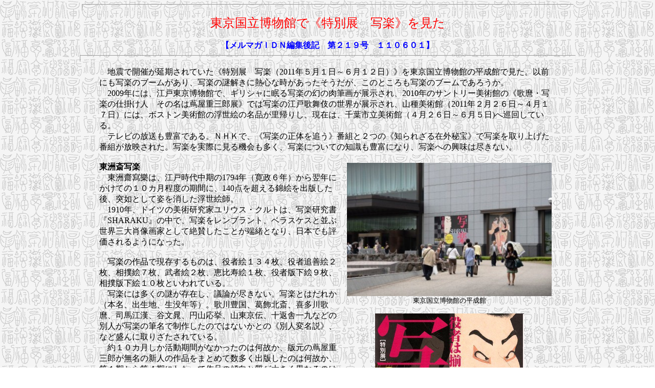

--- FILE ---
content_type: text/html
request_url: http://www.ryuss2.pvsa.mmrs.jp/henshukoki-2011/no219-110601.html
body_size: 5806
content:
<!DOCTYPE HTML PUBLIC "-//W3C//DTD HTML 4.01 Transitional//EN">
<HTML>
<HEAD>
<META http-equiv="Content-Type" content="text/html; charset=UTF-8">
<META name="GENERATOR" content="IBM WebSphere Studio Homepage Builder Version 9.0.0.0 for Windows">
<META http-equiv="Content-Style-Type" content="text/css">
<TITLE>東京国立博物館で《特別展　写楽》を見た（メルマガＩＤＮ編集後記２１９号）</TITLE>
</HEAD>
<BODY background="kabegami-ryu.gif">
<HR size="13" width="959">
<CENTER><FONT face="HGS創英角ﾎﾟｯﾌﾟ体" size="4" color="#ff0000"><FONT color="#ff0000" size="4"><FONT color="#ff0000" size="4"><FONT color="#ff0000"><FONT color="#ff0000" size="4"><FONT size="4" color="#ff0000"><FONT color="#ff0000" size="5"><FONT size="5" color="#ff0000"><FONT color="#ff0000" size="5"><FONT color="#ff0000" size="5"><FONT color="#ff0000" size="5"><FONT color="#ff0000" size="5"><FONT color="#ff0000" size="5"><FONT color="#ff0000" size="5"><FONT color="#ff0000" size="5"><FONT color="#ff0000" size="5"><FONT color="#ff0000" size="5"><FONT color="#ff0000" size="5"><FONT color="#ff0000" size="5"><FONT color="#ff0000" size="5"><FONT color="#ff0000" size="5"><FONT color="#ff0000" size="5">東京国立博物館で《特別展　写楽》を見た</FONT></FONT></FONT></FONT></FONT></FONT></FONT></FONT></FONT></FONT></FONT></FONT></FONT></FONT></FONT></FONT></FONT></FONT></FONT></FONT></FONT></FONT><B><FONT face="HGS創英角ﾎﾟｯﾌﾟ体" size="4" color="#ff0000"><FONT color="#ff0000" size="4"><FONT color="#ff0000" size="4"><FONT color="#ff0000"><FONT color="#ff0000" size="4"><FONT size="4" color="#ff0000"><FONT color="#ff0000" size="4"><FONT size="4" color="#ff0000"><FONT color="#ff0000" size="4"><FONT color="#ff0000" size="4"><FONT color="#ff0000" size="4"><FONT color="#ff0000" size="4"><FONT color="#ff0000" size="4"><FONT color="#ff0000" size="4"><FONT color="#ff0000" size="4"><FONT color="#ff0000" size="4"><FONT color="#ff0000"><FONT color="#ff0000"><FONT color="#ff0000"><BR>
</FONT></FONT></FONT></FONT></FONT></FONT></FONT></FONT></FONT></FONT></FONT></FONT></FONT></FONT></FONT></FONT></FONT></FONT></FONT></B><FONT color="#0000ff" face="MS UI Gothic"><BR>
</FONT><B><FONT color="#0000ff" face="MS UI Gothic" size="3">【メルマガＩＤＮ編集後記　第２１９号　１１０６０１】<BR>
</FONT></B></CENTER>
<HR size="13" width="967">
<CENTER>
<TABLE cellspacing="0" cellpadding="2">
  <TBODY>
    <TR>
      <TD width="893" valign="top" height="1613">
      <DIV><FONT size="3">　地震で開催が延期されていた《特別展　写楽（2011年５月１日～６月１２日）》を東京国立博物館の平成館で見た。以前にも写楽のブームがあり、写楽の謎解きに熱心な時があったそうだが、このところも写楽のブームであろうか。<BR>
      　2009年には、江戸東京博物館で、ギリシャに眠る写楽の幻の肉筆画が展示され、2010年のサントリー美術館の《歌麿・写楽の仕掛け人　その名は蔦屋重三郎展》では写楽の江戸歌舞伎の世界が展示され、山種美術館（2011年２月２６日～４月１７日）には、ボストン美術館の浮世絵の名品が里帰りし、現在は、千葉市立美術館（４月２６日～６月５日)へ巡回している。<BR>
      　テレビの放送も豊富である。ＮＨＫで、《写楽の正体を追う》番組と２つの《知られざる在外秘宝》で写楽を取り上げた番組が放映された。写楽を実際に見る機会も多く、写楽についての知識も豊富になり、写楽への興味は尽きない。</FONT><BR>
      <BR>
      <TABLE cellspacing="0" cellpadding="2" align="right">
        <TBODY>
          <TR>
            <TD height="278" align="center" valign="top" colspan="2" width="413"><FONT size="2"><IMG src="0601-sharaku-12-DSC_0916.JPG" width="400" height="261" border="0"><BR>
            東京国立博物館の平成館<BR>
            <BR>
            <IMG src="0601-sharaku-21-IMG.jpg" width="291" height="411" border="0"><BR>
            《特別展　写楽》のちらし　日程変更後の版<BR>
            <BR>
            </FONT></TD>
          </TR>
          <TR>
            <TD align="center" valign="top" height="316"><FONT size="2"><IMG src="0601-sharaku-31-DSC_0966.JPG" width="204" height="312" border="0"><BR>
            三代目大谷鬼次の江戸兵衛<BR>
            </FONT></TD>
            <TD align="center" valign="top" height="316"><FONT size="2"><IMG src="0601-sharaku-32-DSC_0969.JPG" width="199" height="313" border="0"><BR>
            市川鰕蔵の竹村定之進</FONT><BR>
            </TD>
          </TR>
          <TR>
            <TD align="center" valign="top" height="314"><IMG src="0601-sharaku-33-DSC_0971.JPG" width="204" height="303" border="0"><BR>
            <FONT size="-1">三代目瀬川菊乃丞のおしず</FONT><BR>
            </TD>
            <TD align="center" valign="top" height="314"><IMG src="0601-sharaku-34-DSC_0970.JPG" width="198" height="303" border="0"><BR>
            <FONT size="-1">二代目沢村淀五郎の川連法眼<BR>
            初代坂東善次の鬼佐渡坊<BR>
            </FONT></TD>
          </TR>
          <TR>
            <TD colspan="2" align="center"><FONT size="-1">【写真はすべてチラシより複写した】</FONT><BR>
            <BR>
            </TD>
          </TR>
          <TR>
            <TD align="center" colspan="2" width="413" height="372"><IMG src="0601-sharaku-IMG_0003.jpg" width="239" height="340" border="0"><BR>
            <FONT size="2">講談社文庫は1986年に一刷りが発行されている<BR>
            <BR>
            </FONT></TD>
          </TR>
        </TBODY>
      </TABLE>
      <FONT size="3"><B>東洲斎写楽</B><BR>
      　東洲齋寫樂は、江戸時代中期の1794年（寛政６年）から翌年にかけての１０カ月程度の期間に、140点を超える錦絵を出版した後、突如として姿を消した浮世絵師。<BR>
      　1910年、ドイツの美術研究家ユリウス・クルトは、写楽研究書『SHARAKU』の中で、写楽をレンブラント、ベラスケスと並ぶ世界三大肖像画家として絶賛したことが端緒となり、日本でも評価されるようになった。<BR>
      <BR>
      　写楽の作品で現存するものは、役者絵１３４枚、役者追善絵２枚、相撲絵７枚、武者絵２枚、恵比寿絵１枚、役者版下絵９枚、相撲版下絵１０枚といわれている。<BR>
      　写楽には多くの謎が存在し、議論が尽きない。写楽とはだれか（本名、出生地、生没年等）。歌川豊国、葛飾北斎、喜多川歌麿、司馬江漢、谷文晁、円山応挙、山東京伝、十返舎一九などの別人が写楽の筆名で制作したのではないかとの《別人変名説》、など盛んに取りざたされている。<BR>
      　約１０カ月しか活動期間がなかったのは何故か、版元の蔦屋重三郎が無名の新人の作品をまとめて数多く出版したのは何故か、第１期から第４期にわたって作品の傾向と質が大きく異なるのは何故か、突如姿を消した後の行方など。これらの《何故》を意識して写楽を見ると、写楽に対する興味が増すのも確かである。<BR>
      <BR>
      <B>東京国立博物館の《特別展　写楽》</B><BR>
      　《特別展　写楽》では、写楽作とされてきた版画の全１４６図のうち１４２図（所有者や刷りの違うものを含め約１７０枚）が、写楽以外の作品も含むと、展示総数２８７点が展示されている。（写楽の残りの４図は小さな写真が展示されていた）。<BR>
      　平成館の第１室、第２室を使って行われる展示は、役者絵の歴史をたどり、歌麿や北斎の作品も加え、写楽の個人にとどまらず、幅広い内容を盛り込んで、以下の５つの章に分けて構成されている。<BR>
      <BR>
      　第１章のテーマは、写楽以前の役者絵。写楽が登場した背景が紹介されている。ここでは、菱川師宣の≪歌舞伎図屏風≫と作者不明（文化庁所蔵）の≪歌舞伎遊楽図屏風≫も展示されている。<BR>
      <BR>
      　第２章のテーマは蔦屋重三郎。蔦重は浮世絵版元であるが、美人絵師の喜多川歌麿・役者絵師の写楽、戯作の山東京伝など江戸文化を彩るスターのプロデューサーとして活躍した。蔦重が写楽である、との説もある。<BR>
      <BR>
      　第３章は、今回の展覧会の中心となる位置づけであり、写楽の第一期から四期までの作品の全貌を見ることができる。<BR>
      <BR>
      　一期の作品は、写楽のデビュー作２８図。寛政６年５月、都座、桐座、河原崎座に取材し、一挙に出版された雲母摺りの豪華な役者大首絵。写楽の個性が最もよく発揮された全２８図が一室に並んでいるのは壮観である。<BR>
      <BR>
      　二期の作品は、寛政６年７月と８月の秋狂言に取材した作品。すべてが全身像となり、大判では２人の役者が、細版では１枚にひとりずつが描かれている。<BR>
      <BR>
      　三期の作品は、寛政６年１１月に取材した役者絵が中心。相撲絵や役者追善絵など、時事的な話題を意識した作品が見られる。間版（あいばん３３×２３ｃｍ）大首絵では、背景が黄つぶしとなっている。<BR>
      <BR>
      　四期は寛政７年正月の新春狂言に取材した作品。役者絵は連続した背景の細版のみが描かれ、形式化が進んでいる。残っている作品が少ないのは、写楽の人気が薄れたためと想像されている。<BR>
      <BR>
      　第３章の中では、版の違う同じ絵が２枚並べて展示され、版によって衣装の色など細部が微妙に異なっているところを見る事がでる。<BR>
      <BR>
      　第４章は写楽とライバルたち。同じ歌舞伎興業での同一の役者に取材して描いた、別の絵師と写楽の作品が並べて展示されており、写楽とほかの浮世絵師の特徴、描かれた役者の特徴を見比べることができる。<BR>
      <BR>
      第５章では、写楽以降の艶鏡や豊国などの作品から、写楽の影響を検証している。<BR>
      <BR>
      <B>写楽の興味は尽きない</B><BR>
      　原発の事故で、海外美術館からの日本への作品貸出が中止になる中、たくさんの海外で所有されている作品も展示されていた。<BR>
      　写楽のほぼ３分の１にあたる４４枚は、日本に残されていないという。テーマごとに、同じ作品（所蔵や刷りが異なる）の約３０点がテーマに応じて展示されているという、贅沢な試みとなっている。<BR>
      <BR>
      　写楽の魅力はクルトの言う、レンブラント、ベラスケスと並ぶ肖像画家であるとの主張に共感する。第一期に出版された雲母摺りの豪華な役者大首絵に写楽の特徴を見る。山種美術館でも第１期から第３期の合計２１点の作品を見たが、第一期の単純化され、大胆にデフォルメされた表現は、今の時代にも新鮮な魅力がある。<BR>
      　これだけの数の作品が一堂に展示されると、大判（３９×２７ｃｍ）の迫力に圧倒されて、細版（３３×１６ｃｍ）に微細に描かれた全身像や背景の細部まで目が届かないところがある。<BR>
      <BR>
      　三期の作品には、歌舞伎の背景や大道具・小道具が描かれており、歌舞伎の専門家や研究者にとって時代考証としても興味が持たれている。<BR>
      <BR>
      　東博の美術展は全部が写楽一人の作という前提だが、二期以降は写楽本人ではなく、制作集団（工房）と考えるのが良い、という意見にも、うなずけるところがある。<BR>
      <BR>
      　なお、2008年にギリシャの国立コルフ・アジア美術館が収蔵する写楽の署名のある肉筆扇面画について、日本の研究者が学術調査を行った結果、写楽の作品であることが認められたが、この作品は展示されていない。<BR>
      <BR>
      <B>エピローグ</B><BR>
      　書棚の隅の日本の推理小説群の中に『写楽殺人事件』の文庫を見つけ、埃を払って読んだ。『写楽殺人事件』は、大学卒業後浮世絵の研究者となった高橋克彦のデビュー作。1983年に第２９回江戸川乱歩賞を受賞していることもあり、推理小説としても面白い。<BR>
      <BR>
      　『写楽殺人事件』では、《東洲斎写楽改近松昌栄》を登場させ、写楽の謎解きと、浮世絵界の２人の大御所の葛藤が殺人事件に展開する推理小説。この小説が書かれるまでに取りざたされた写楽の謎について、物語の展開の中で要領よく紹介されており、写楽に関する知識の習得に役に立った。<BR>
      <BR>　1995年２月に公開された篠田正浩監督の映画　《写楽》についても語る内容がたくさんあるが、これはまた別の機会に譲ることにする。</FONT></DIV>
      <BR>
      <DIV>
      <DIV><FONT size="-1"><A href="http://www15.ocn.ne.jp/~ryuss/henshukoki/hennshuukouki.htm" target="_blank">編集後記集へ</A></FONT></DIV>
      </DIV>
      </TD>
    </TR>
  </TBODY>
</TABLE>
</CENTER>
<HR size="10" width="972" align="center">
<DIV>
<DIV>
<DIV>
<DIV>
<DIV 
align=left>
<DIV align=left>
<DIV align=left>
<DIV>
<DIV>
<DIV>
<DIV>
<DIV>
<DIV>
<DIV>
<DIV>
<DIV align=center>
<DIV 
align=left>
<DIV 
align=left>
<DIV>
<BLOCKQUOTE>
<BLOCKQUOTE>
<DIV>
<DIV>
<DIV>
<DIV 
align=left>
<DIV align=left>
<DIV align=left>
<DIV align="left">
<DIV align="left">
<DIV></DIV>
</DIV>
</DIV>
</DIV>
</DIV>
</DIV>
</DIV>
</DIV>
</DIV>
</BLOCKQUOTE>
</BLOCKQUOTE>
</DIV>
</DIV>
</DIV>
</DIV>
</DIV>
</DIV>
</DIV>
</DIV>
</DIV>
</DIV>
</DIV>
</DIV>
</DIV>
</DIV>
</DIV>
</DIV>
</DIV>
</DIV>
</DIV>
</BODY>
</HTML>